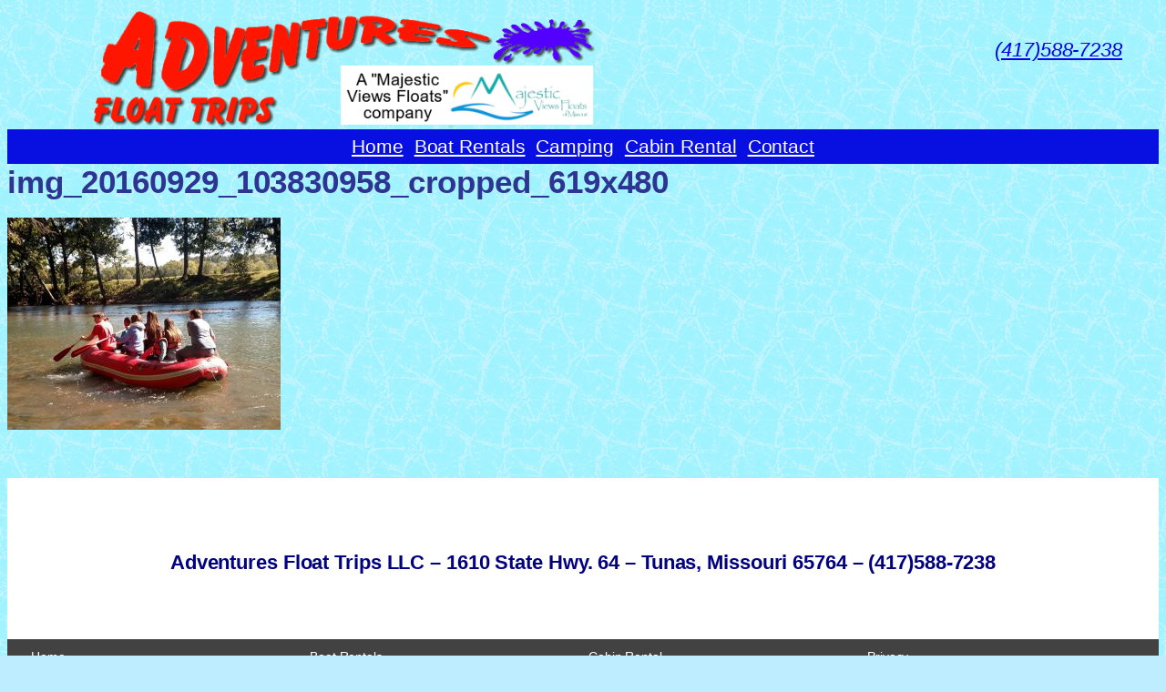

--- FILE ---
content_type: text/html; charset=UTF-8
request_url: https://mo-adventures.com/boat-rates/img_20160929_103830958_cropped_619x480/
body_size: 17188
content:
<!DOCTYPE html>
<html dir="ltr" lang="en-US" prefix="og: https://ogp.me/ns#">
<head>
	<meta charset="UTF-8" />
	<meta name="viewport" content="width=device-width, initial-scale=1" />

		<!-- All in One SEO 4.9.3 - aioseo.com -->
		<title>img_20160929_103830958_cropped_619x480 | Adventures Float Trips</title>
	<meta name="robots" content="max-image-preview:large" />
	<link rel="canonical" href="https://mo-adventures.com/boat-rates/img_20160929_103830958_cropped_619x480/" />
	<meta name="generator" content="All in One SEO (AIOSEO) 4.9.3" />
		<meta property="og:locale" content="en_US" />
		<meta property="og:site_name" content="Adventures Float Trips | A Unique Adventure For Everyone" />
		<meta property="og:type" content="article" />
		<meta property="og:title" content="img_20160929_103830958_cropped_619x480 | Adventures Float Trips" />
		<meta property="og:url" content="https://mo-adventures.com/boat-rates/img_20160929_103830958_cropped_619x480/" />
		<meta property="article:published_time" content="2016-10-24T15:19:08+00:00" />
		<meta property="article:modified_time" content="2016-10-24T15:19:08+00:00" />
		<meta name="twitter:card" content="summary" />
		<meta name="twitter:title" content="img_20160929_103830958_cropped_619x480 | Adventures Float Trips" />
		<script type="application/ld+json" class="aioseo-schema">
			{"@context":"https:\/\/schema.org","@graph":[{"@type":"BreadcrumbList","@id":"https:\/\/mo-adventures.com\/boat-rates\/img_20160929_103830958_cropped_619x480\/#breadcrumblist","itemListElement":[{"@type":"ListItem","@id":"https:\/\/mo-adventures.com#listItem","position":1,"name":"Home","item":"https:\/\/mo-adventures.com","nextItem":{"@type":"ListItem","@id":"https:\/\/mo-adventures.com\/boat-rates\/img_20160929_103830958_cropped_619x480\/#listItem","name":"img_20160929_103830958_cropped_619x480"}},{"@type":"ListItem","@id":"https:\/\/mo-adventures.com\/boat-rates\/img_20160929_103830958_cropped_619x480\/#listItem","position":2,"name":"img_20160929_103830958_cropped_619x480","previousItem":{"@type":"ListItem","@id":"https:\/\/mo-adventures.com#listItem","name":"Home"}}]},{"@type":"ItemPage","@id":"https:\/\/mo-adventures.com\/boat-rates\/img_20160929_103830958_cropped_619x480\/#itempage","url":"https:\/\/mo-adventures.com\/boat-rates\/img_20160929_103830958_cropped_619x480\/","name":"img_20160929_103830958_cropped_619x480 | Adventures Float Trips","inLanguage":"en-US","isPartOf":{"@id":"https:\/\/mo-adventures.com\/#website"},"breadcrumb":{"@id":"https:\/\/mo-adventures.com\/boat-rates\/img_20160929_103830958_cropped_619x480\/#breadcrumblist"},"author":{"@id":"https:\/\/mo-adventures.com\/author\/castle\/#author"},"creator":{"@id":"https:\/\/mo-adventures.com\/author\/castle\/#author"},"datePublished":"2016-10-24T09:19:08-06:00","dateModified":"2016-10-24T09:19:08-06:00"},{"@type":"Organization","@id":"https:\/\/mo-adventures.com\/#organization","name":"Adventures Float Trips","description":"A Unique Adventure For Everyone","url":"https:\/\/mo-adventures.com\/"},{"@type":"Person","@id":"https:\/\/mo-adventures.com\/author\/castle\/#author","url":"https:\/\/mo-adventures.com\/author\/castle\/","name":"castle","image":{"@type":"ImageObject","@id":"https:\/\/mo-adventures.com\/boat-rates\/img_20160929_103830958_cropped_619x480\/#authorImage","url":"https:\/\/secure.gravatar.com\/avatar\/59a41d3c9d728e4de693489ba613c58a46063bf1e29911012822bff2e6f26a79?s=96&d=mm&r=g","width":96,"height":96,"caption":"castle"}},{"@type":"WebSite","@id":"https:\/\/mo-adventures.com\/#website","url":"https:\/\/mo-adventures.com\/","name":"Adventures Float Trips","description":"A Unique Adventure For Everyone","inLanguage":"en-US","publisher":{"@id":"https:\/\/mo-adventures.com\/#organization"}}]}
		</script>
		<!-- All in One SEO -->


<link rel="alternate" type="application/rss+xml" title="Adventures Float Trips &raquo; Feed" href="https://mo-adventures.com/feed/" />
<link rel="alternate" type="application/rss+xml" title="Adventures Float Trips &raquo; Comments Feed" href="https://mo-adventures.com/comments/feed/" />
<link rel="alternate" title="oEmbed (JSON)" type="application/json+oembed" href="https://mo-adventures.com/wp-json/oembed/1.0/embed?url=https%3A%2F%2Fmo-adventures.com%2Fboat-rates%2Fimg_20160929_103830958_cropped_619x480%2F" />
<link rel="alternate" title="oEmbed (XML)" type="text/xml+oembed" href="https://mo-adventures.com/wp-json/oembed/1.0/embed?url=https%3A%2F%2Fmo-adventures.com%2Fboat-rates%2Fimg_20160929_103830958_cropped_619x480%2F&#038;format=xml" />
<style id='wp-img-auto-sizes-contain-inline-css'>img:is([sizes=auto i],[sizes^="auto," i]){contain-intrinsic-size:3000px 1500px}</style>

<link data-optimized="1" rel='stylesheet' id='wp-customer-reviews-3-frontend-css' href='https://mo-adventures.com/wp-content/litespeed/css/adb033d4a5f2cc9e0248cbf45d42468b.css?ver=b3d13' media='all' />
<style id='wp-block-site-logo-inline-css'>.wp-block-site-logo{box-sizing:border-box;line-height:0}.wp-block-site-logo a{display:inline-block;line-height:0}.wp-block-site-logo.is-default-size img{height:auto;width:120px}.wp-block-site-logo img{height:auto;max-width:100%}.wp-block-site-logo a,.wp-block-site-logo img{border-radius:inherit}.wp-block-site-logo.aligncenter{margin-left:auto;margin-right:auto;text-align:center}:root :where(.wp-block-site-logo.is-style-rounded){border-radius:9999px}</style>
<style id='wp-block-group-inline-css'>.wp-block-group{box-sizing:border-box}:where(.wp-block-group.wp-block-group-is-layout-constrained){position:relative}</style>
<style id='wp-block-paragraph-inline-css'>.is-small-text{font-size:.875em}.is-regular-text{font-size:1em}.is-large-text{font-size:2.25em}.is-larger-text{font-size:3em}.has-drop-cap:not(:focus):first-letter{float:left;font-size:8.4em;font-style:normal;font-weight:100;line-height:.68;margin:.05em .1em 0 0;text-transform:uppercase}body.rtl .has-drop-cap:not(:focus):first-letter{float:none;margin-left:.1em}p.has-drop-cap.has-background{overflow:hidden}:root :where(p.has-background){padding:1.25em 2.375em}:where(p.has-text-color:not(.has-link-color)) a{color:inherit}p.has-text-align-left[style*="writing-mode:vertical-lr"],p.has-text-align-right[style*="writing-mode:vertical-rl"]{rotate:180deg}</style>
<style id='wp-block-navigation-link-inline-css'>.wp-block-navigation .wp-block-navigation-item__label{overflow-wrap:break-word}.wp-block-navigation .wp-block-navigation-item__description{display:none}.link-ui-tools{outline:1px solid #f0f0f0;padding:8px}.link-ui-block-inserter{padding-top:8px}.link-ui-block-inserter__back{margin-left:8px;text-transform:uppercase}</style>
<style id='wp-block-navigation-inline-css'>.wp-block-navigation{position:relative}.wp-block-navigation ul{margin-bottom:0;margin-left:0;margin-top:0;padding-left:0}.wp-block-navigation ul,.wp-block-navigation ul li{list-style:none;padding:0}.wp-block-navigation .wp-block-navigation-item{align-items:center;background-color:inherit;display:flex;position:relative}.wp-block-navigation .wp-block-navigation-item .wp-block-navigation__submenu-container:empty{display:none}.wp-block-navigation .wp-block-navigation-item__content{display:block;z-index:1}.wp-block-navigation .wp-block-navigation-item__content.wp-block-navigation-item__content{color:inherit}.wp-block-navigation.has-text-decoration-underline .wp-block-navigation-item__content,.wp-block-navigation.has-text-decoration-underline .wp-block-navigation-item__content:active,.wp-block-navigation.has-text-decoration-underline .wp-block-navigation-item__content:focus{text-decoration:underline}.wp-block-navigation.has-text-decoration-line-through .wp-block-navigation-item__content,.wp-block-navigation.has-text-decoration-line-through .wp-block-navigation-item__content:active,.wp-block-navigation.has-text-decoration-line-through .wp-block-navigation-item__content:focus{text-decoration:line-through}.wp-block-navigation :where(a),.wp-block-navigation :where(a:active),.wp-block-navigation :where(a:focus){text-decoration:none}.wp-block-navigation .wp-block-navigation__submenu-icon{align-self:center;background-color:inherit;border:none;color:currentColor;display:inline-block;font-size:inherit;height:.6em;line-height:0;margin-left:.25em;padding:0;width:.6em}.wp-block-navigation .wp-block-navigation__submenu-icon svg{display:inline-block;stroke:currentColor;height:inherit;margin-top:.075em;width:inherit}.wp-block-navigation{--navigation-layout-justification-setting:flex-start;--navigation-layout-direction:row;--navigation-layout-wrap:wrap;--navigation-layout-justify:flex-start;--navigation-layout-align:center}.wp-block-navigation.is-vertical{--navigation-layout-direction:column;--navigation-layout-justify:initial;--navigation-layout-align:flex-start}.wp-block-navigation.no-wrap{--navigation-layout-wrap:nowrap}.wp-block-navigation.items-justified-center{--navigation-layout-justification-setting:center;--navigation-layout-justify:center}.wp-block-navigation.items-justified-center.is-vertical{--navigation-layout-align:center}.wp-block-navigation.items-justified-right{--navigation-layout-justification-setting:flex-end;--navigation-layout-justify:flex-end}.wp-block-navigation.items-justified-right.is-vertical{--navigation-layout-align:flex-end}.wp-block-navigation.items-justified-space-between{--navigation-layout-justification-setting:space-between;--navigation-layout-justify:space-between}.wp-block-navigation .has-child .wp-block-navigation__submenu-container{align-items:normal;background-color:inherit;color:inherit;display:flex;flex-direction:column;opacity:0;position:absolute;z-index:2}@media not (prefers-reduced-motion){.wp-block-navigation .has-child .wp-block-navigation__submenu-container{transition:opacity .1s linear}}.wp-block-navigation .has-child .wp-block-navigation__submenu-container{height:0;overflow:hidden;visibility:hidden;width:0}.wp-block-navigation .has-child .wp-block-navigation__submenu-container>.wp-block-navigation-item>.wp-block-navigation-item__content{display:flex;flex-grow:1;padding:.5em 1em}.wp-block-navigation .has-child .wp-block-navigation__submenu-container>.wp-block-navigation-item>.wp-block-navigation-item__content .wp-block-navigation__submenu-icon{margin-left:auto;margin-right:0}.wp-block-navigation .has-child .wp-block-navigation__submenu-container .wp-block-navigation-item__content{margin:0}.wp-block-navigation .has-child .wp-block-navigation__submenu-container{left:-1px;top:100%}@media (min-width:782px){.wp-block-navigation .has-child .wp-block-navigation__submenu-container .wp-block-navigation__submenu-container{left:100%;top:-1px}.wp-block-navigation .has-child .wp-block-navigation__submenu-container .wp-block-navigation__submenu-container:before{background:#0000;content:"";display:block;height:100%;position:absolute;right:100%;width:.5em}.wp-block-navigation .has-child .wp-block-navigation__submenu-container .wp-block-navigation__submenu-icon{margin-right:.25em}.wp-block-navigation .has-child .wp-block-navigation__submenu-container .wp-block-navigation__submenu-icon svg{transform:rotate(-90deg)}}.wp-block-navigation .has-child .wp-block-navigation-submenu__toggle[aria-expanded=true]~.wp-block-navigation__submenu-container,.wp-block-navigation .has-child:not(.open-on-click):hover>.wp-block-navigation__submenu-container,.wp-block-navigation .has-child:not(.open-on-click):not(.open-on-hover-click):focus-within>.wp-block-navigation__submenu-container{height:auto;min-width:200px;opacity:1;overflow:visible;visibility:visible;width:auto}.wp-block-navigation.has-background .has-child .wp-block-navigation__submenu-container{left:0;top:100%}@media (min-width:782px){.wp-block-navigation.has-background .has-child .wp-block-navigation__submenu-container .wp-block-navigation__submenu-container{left:100%;top:0}}.wp-block-navigation-submenu{display:flex;position:relative}.wp-block-navigation-submenu .wp-block-navigation__submenu-icon svg{stroke:currentColor}button.wp-block-navigation-item__content{background-color:initial;border:none;color:currentColor;font-family:inherit;font-size:inherit;font-style:inherit;font-weight:inherit;letter-spacing:inherit;line-height:inherit;text-align:left;text-transform:inherit}.wp-block-navigation-submenu__toggle{cursor:pointer}.wp-block-navigation-submenu__toggle[aria-expanded=true]+.wp-block-navigation__submenu-icon>svg,.wp-block-navigation-submenu__toggle[aria-expanded=true]>svg{transform:rotate(180deg)}.wp-block-navigation-item.open-on-click .wp-block-navigation-submenu__toggle{padding-left:0;padding-right:.85em}.wp-block-navigation-item.open-on-click .wp-block-navigation-submenu__toggle+.wp-block-navigation__submenu-icon{margin-left:-.6em;pointer-events:none}.wp-block-navigation-item.open-on-click button.wp-block-navigation-item__content:not(.wp-block-navigation-submenu__toggle){padding:0}.wp-block-navigation .wp-block-page-list,.wp-block-navigation__container,.wp-block-navigation__responsive-close,.wp-block-navigation__responsive-container,.wp-block-navigation__responsive-container-content,.wp-block-navigation__responsive-dialog{gap:inherit}:where(.wp-block-navigation.has-background .wp-block-navigation-item a:not(.wp-element-button)),:where(.wp-block-navigation.has-background .wp-block-navigation-submenu a:not(.wp-element-button)){padding:.5em 1em}:where(.wp-block-navigation .wp-block-navigation__submenu-container .wp-block-navigation-item a:not(.wp-element-button)),:where(.wp-block-navigation .wp-block-navigation__submenu-container .wp-block-navigation-submenu a:not(.wp-element-button)),:where(.wp-block-navigation .wp-block-navigation__submenu-container .wp-block-navigation-submenu button.wp-block-navigation-item__content),:where(.wp-block-navigation .wp-block-navigation__submenu-container .wp-block-pages-list__item button.wp-block-navigation-item__content){padding:.5em 1em}.wp-block-navigation.items-justified-right .wp-block-navigation__container .has-child .wp-block-navigation__submenu-container,.wp-block-navigation.items-justified-right .wp-block-page-list>.has-child .wp-block-navigation__submenu-container,.wp-block-navigation.items-justified-space-between .wp-block-page-list>.has-child:last-child .wp-block-navigation__submenu-container,.wp-block-navigation.items-justified-space-between>.wp-block-navigation__container>.has-child:last-child .wp-block-navigation__submenu-container{left:auto;right:0}.wp-block-navigation.items-justified-right .wp-block-navigation__container .has-child .wp-block-navigation__submenu-container .wp-block-navigation__submenu-container,.wp-block-navigation.items-justified-right .wp-block-page-list>.has-child .wp-block-navigation__submenu-container .wp-block-navigation__submenu-container,.wp-block-navigation.items-justified-space-between .wp-block-page-list>.has-child:last-child .wp-block-navigation__submenu-container .wp-block-navigation__submenu-container,.wp-block-navigation.items-justified-space-between>.wp-block-navigation__container>.has-child:last-child .wp-block-navigation__submenu-container .wp-block-navigation__submenu-container{left:-1px;right:-1px}@media (min-width:782px){.wp-block-navigation.items-justified-right .wp-block-navigation__container .has-child .wp-block-navigation__submenu-container .wp-block-navigation__submenu-container,.wp-block-navigation.items-justified-right .wp-block-page-list>.has-child .wp-block-navigation__submenu-container .wp-block-navigation__submenu-container,.wp-block-navigation.items-justified-space-between .wp-block-page-list>.has-child:last-child .wp-block-navigation__submenu-container .wp-block-navigation__submenu-container,.wp-block-navigation.items-justified-space-between>.wp-block-navigation__container>.has-child:last-child .wp-block-navigation__submenu-container .wp-block-navigation__submenu-container{left:auto;right:100%}}.wp-block-navigation:not(.has-background) .wp-block-navigation__submenu-container{background-color:#fff;border:1px solid #00000026}.wp-block-navigation.has-background .wp-block-navigation__submenu-container{background-color:inherit}.wp-block-navigation:not(.has-text-color) .wp-block-navigation__submenu-container{color:#000}.wp-block-navigation__container{align-items:var(--navigation-layout-align,initial);display:flex;flex-direction:var(--navigation-layout-direction,initial);flex-wrap:var(--navigation-layout-wrap,wrap);justify-content:var(--navigation-layout-justify,initial);list-style:none;margin:0;padding-left:0}.wp-block-navigation__container .is-responsive{display:none}.wp-block-navigation__container:only-child,.wp-block-page-list:only-child{flex-grow:1}@keyframes overlay-menu__fade-in-animation{0%{opacity:0;transform:translateY(.5em)}to{opacity:1;transform:translateY(0)}}.wp-block-navigation__responsive-container{bottom:0;display:none;left:0;position:fixed;right:0;top:0}.wp-block-navigation__responsive-container :where(.wp-block-navigation-item a){color:inherit}.wp-block-navigation__responsive-container .wp-block-navigation__responsive-container-content{align-items:var(--navigation-layout-align,initial);display:flex;flex-direction:var(--navigation-layout-direction,initial);flex-wrap:var(--navigation-layout-wrap,wrap);justify-content:var(--navigation-layout-justify,initial)}.wp-block-navigation__responsive-container:not(.is-menu-open.is-menu-open){background-color:inherit!important;color:inherit!important}.wp-block-navigation__responsive-container.is-menu-open{background-color:inherit;display:flex;flex-direction:column}@media not (prefers-reduced-motion){.wp-block-navigation__responsive-container.is-menu-open{animation:overlay-menu__fade-in-animation .1s ease-out;animation-fill-mode:forwards}}.wp-block-navigation__responsive-container.is-menu-open{overflow:auto;padding:clamp(1rem,var(--wp--style--root--padding-top),20rem) clamp(1rem,var(--wp--style--root--padding-right),20rem) clamp(1rem,var(--wp--style--root--padding-bottom),20rem) clamp(1rem,var(--wp--style--root--padding-left),20rem);z-index:100000}.wp-block-navigation__responsive-container.is-menu-open .wp-block-navigation__responsive-container-content{align-items:var(--navigation-layout-justification-setting,inherit);display:flex;flex-direction:column;flex-wrap:nowrap;overflow:visible;padding-top:calc(2rem + 24px)}.wp-block-navigation__responsive-container.is-menu-open .wp-block-navigation__responsive-container-content,.wp-block-navigation__responsive-container.is-menu-open .wp-block-navigation__responsive-container-content .wp-block-navigation__container,.wp-block-navigation__responsive-container.is-menu-open .wp-block-navigation__responsive-container-content .wp-block-page-list{justify-content:flex-start}.wp-block-navigation__responsive-container.is-menu-open .wp-block-navigation__responsive-container-content .wp-block-navigation__submenu-icon{display:none}.wp-block-navigation__responsive-container.is-menu-open .wp-block-navigation__responsive-container-content .has-child .wp-block-navigation__submenu-container{border:none;height:auto;min-width:200px;opacity:1;overflow:initial;padding-left:2rem;padding-right:2rem;position:static;visibility:visible;width:auto}.wp-block-navigation__responsive-container.is-menu-open .wp-block-navigation__responsive-container-content .wp-block-navigation__container,.wp-block-navigation__responsive-container.is-menu-open .wp-block-navigation__responsive-container-content .wp-block-navigation__submenu-container{gap:inherit}.wp-block-navigation__responsive-container.is-menu-open .wp-block-navigation__responsive-container-content .wp-block-navigation__submenu-container{padding-top:var(--wp--style--block-gap,2em)}.wp-block-navigation__responsive-container.is-menu-open .wp-block-navigation__responsive-container-content .wp-block-navigation-item__content{padding:0}.wp-block-navigation__responsive-container.is-menu-open .wp-block-navigation__responsive-container-content .wp-block-navigation-item,.wp-block-navigation__responsive-container.is-menu-open .wp-block-navigation__responsive-container-content .wp-block-navigation__container,.wp-block-navigation__responsive-container.is-menu-open .wp-block-navigation__responsive-container-content .wp-block-page-list{align-items:var(--navigation-layout-justification-setting,initial);display:flex;flex-direction:column}.wp-block-navigation__responsive-container.is-menu-open .wp-block-navigation-item,.wp-block-navigation__responsive-container.is-menu-open .wp-block-navigation-item .wp-block-navigation__submenu-container,.wp-block-navigation__responsive-container.is-menu-open .wp-block-navigation__container,.wp-block-navigation__responsive-container.is-menu-open .wp-block-page-list{background:#0000!important;color:inherit!important}.wp-block-navigation__responsive-container.is-menu-open .wp-block-navigation__submenu-container.wp-block-navigation__submenu-container.wp-block-navigation__submenu-container.wp-block-navigation__submenu-container{left:auto;right:auto}@media (min-width:600px){.wp-block-navigation__responsive-container:not(.hidden-by-default):not(.is-menu-open){background-color:inherit;display:block;position:relative;width:100%;z-index:auto}.wp-block-navigation__responsive-container:not(.hidden-by-default):not(.is-menu-open) .wp-block-navigation__responsive-container-close{display:none}.wp-block-navigation__responsive-container.is-menu-open .wp-block-navigation__submenu-container.wp-block-navigation__submenu-container.wp-block-navigation__submenu-container.wp-block-navigation__submenu-container{left:0}}.wp-block-navigation:not(.has-background) .wp-block-navigation__responsive-container.is-menu-open{background-color:#fff}.wp-block-navigation:not(.has-text-color) .wp-block-navigation__responsive-container.is-menu-open{color:#000}.wp-block-navigation__toggle_button_label{font-size:1rem;font-weight:700}.wp-block-navigation__responsive-container-close,.wp-block-navigation__responsive-container-open{background:#0000;border:none;color:currentColor;cursor:pointer;margin:0;padding:0;text-transform:inherit;vertical-align:middle}.wp-block-navigation__responsive-container-close svg,.wp-block-navigation__responsive-container-open svg{fill:currentColor;display:block;height:24px;pointer-events:none;width:24px}.wp-block-navigation__responsive-container-open{display:flex}.wp-block-navigation__responsive-container-open.wp-block-navigation__responsive-container-open.wp-block-navigation__responsive-container-open{font-family:inherit;font-size:inherit;font-weight:inherit}@media (min-width:600px){.wp-block-navigation__responsive-container-open:not(.always-shown){display:none}}.wp-block-navigation__responsive-container-close{position:absolute;right:0;top:0;z-index:2}.wp-block-navigation__responsive-container-close.wp-block-navigation__responsive-container-close.wp-block-navigation__responsive-container-close{font-family:inherit;font-size:inherit;font-weight:inherit}.wp-block-navigation__responsive-close{width:100%}.has-modal-open .wp-block-navigation__responsive-close{margin-left:auto;margin-right:auto;max-width:var(--wp--style--global--wide-size,100%)}.wp-block-navigation__responsive-close:focus{outline:none}.is-menu-open .wp-block-navigation__responsive-close,.is-menu-open .wp-block-navigation__responsive-container-content,.is-menu-open .wp-block-navigation__responsive-dialog{box-sizing:border-box}.wp-block-navigation__responsive-dialog{position:relative}.has-modal-open .admin-bar .is-menu-open .wp-block-navigation__responsive-dialog{margin-top:46px}@media (min-width:782px){.has-modal-open .admin-bar .is-menu-open .wp-block-navigation__responsive-dialog{margin-top:32px}}html.has-modal-open{overflow:hidden}</style>
<style id='wp-block-post-title-inline-css'>.wp-block-post-title{box-sizing:border-box;word-break:break-word}.wp-block-post-title :where(a){display:inline-block;font-family:inherit;font-size:inherit;font-style:inherit;font-weight:inherit;letter-spacing:inherit;line-height:inherit;text-decoration:inherit}</style>
<style id='wp-block-post-content-inline-css'>.wp-block-post-content{display:flow-root}</style>
<style id='wp-block-spacer-inline-css'>.wp-block-spacer{clear:both}</style>
<style id='wp-block-heading-inline-css'>h1:where(.wp-block-heading).has-background,h2:where(.wp-block-heading).has-background,h3:where(.wp-block-heading).has-background,h4:where(.wp-block-heading).has-background,h5:where(.wp-block-heading).has-background,h6:where(.wp-block-heading).has-background{padding:1.25em 2.375em}h1.has-text-align-left[style*=writing-mode]:where([style*=vertical-lr]),h1.has-text-align-right[style*=writing-mode]:where([style*=vertical-rl]),h2.has-text-align-left[style*=writing-mode]:where([style*=vertical-lr]),h2.has-text-align-right[style*=writing-mode]:where([style*=vertical-rl]),h3.has-text-align-left[style*=writing-mode]:where([style*=vertical-lr]),h3.has-text-align-right[style*=writing-mode]:where([style*=vertical-rl]),h4.has-text-align-left[style*=writing-mode]:where([style*=vertical-lr]),h4.has-text-align-right[style*=writing-mode]:where([style*=vertical-rl]),h5.has-text-align-left[style*=writing-mode]:where([style*=vertical-lr]),h5.has-text-align-right[style*=writing-mode]:where([style*=vertical-rl]),h6.has-text-align-left[style*=writing-mode]:where([style*=vertical-lr]),h6.has-text-align-right[style*=writing-mode]:where([style*=vertical-rl]){rotate:180deg}</style>
<style id='wp-block-columns-inline-css'>.wp-block-columns{box-sizing:border-box;display:flex;flex-wrap:wrap!important}@media (min-width:782px){.wp-block-columns{flex-wrap:nowrap!important}}.wp-block-columns{align-items:normal!important}.wp-block-columns.are-vertically-aligned-top{align-items:flex-start}.wp-block-columns.are-vertically-aligned-center{align-items:center}.wp-block-columns.are-vertically-aligned-bottom{align-items:flex-end}@media (max-width:781px){.wp-block-columns:not(.is-not-stacked-on-mobile)>.wp-block-column{flex-basis:100%!important}}@media (min-width:782px){.wp-block-columns:not(.is-not-stacked-on-mobile)>.wp-block-column{flex-basis:0%;flex-grow:1}.wp-block-columns:not(.is-not-stacked-on-mobile)>.wp-block-column[style*=flex-basis]{flex-grow:0}}.wp-block-columns.is-not-stacked-on-mobile{flex-wrap:nowrap!important}.wp-block-columns.is-not-stacked-on-mobile>.wp-block-column{flex-basis:0%;flex-grow:1}.wp-block-columns.is-not-stacked-on-mobile>.wp-block-column[style*=flex-basis]{flex-grow:0}:where(.wp-block-columns){margin-bottom:1.75em}:where(.wp-block-columns.has-background){padding:1.25em 2.375em}.wp-block-column{flex-grow:1;min-width:0;overflow-wrap:break-word;word-break:break-word}.wp-block-column.is-vertically-aligned-top{align-self:flex-start}.wp-block-column.is-vertically-aligned-center{align-self:center}.wp-block-column.is-vertically-aligned-bottom{align-self:flex-end}.wp-block-column.is-vertically-aligned-stretch{align-self:stretch}.wp-block-column.is-vertically-aligned-bottom,.wp-block-column.is-vertically-aligned-center,.wp-block-column.is-vertically-aligned-top{width:100%}</style>
<style id='wp-emoji-styles-inline-css'>img.wp-smiley,img.emoji{display:inline!important;border:none!important;box-shadow:none!important;height:1em!important;width:1em!important;margin:0 0.07em!important;vertical-align:-0.1em!important;background:none!important;padding:0!important}</style>
<style id='wp-block-library-inline-css'>:root{--wp-block-synced-color:#7a00df;--wp-block-synced-color--rgb:122,0,223;--wp-bound-block-color:var(--wp-block-synced-color);--wp-editor-canvas-background:#ddd;--wp-admin-theme-color:#007cba;--wp-admin-theme-color--rgb:0,124,186;--wp-admin-theme-color-darker-10:#006ba1;--wp-admin-theme-color-darker-10--rgb:0,107,160.5;--wp-admin-theme-color-darker-20:#005a87;--wp-admin-theme-color-darker-20--rgb:0,90,135;--wp-admin-border-width-focus:2px}@media (min-resolution:192dpi){:root{--wp-admin-border-width-focus:1.5px}}.wp-element-button{cursor:pointer}:root .has-very-light-gray-background-color{background-color:#eee}:root .has-very-dark-gray-background-color{background-color:#313131}:root .has-very-light-gray-color{color:#eee}:root .has-very-dark-gray-color{color:#313131}:root .has-vivid-green-cyan-to-vivid-cyan-blue-gradient-background{background:linear-gradient(135deg,#00d084,#0693e3)}:root .has-purple-crush-gradient-background{background:linear-gradient(135deg,#34e2e4,#4721fb 50%,#ab1dfe)}:root .has-hazy-dawn-gradient-background{background:linear-gradient(135deg,#faaca8,#dad0ec)}:root .has-subdued-olive-gradient-background{background:linear-gradient(135deg,#fafae1,#67a671)}:root .has-atomic-cream-gradient-background{background:linear-gradient(135deg,#fdd79a,#004a59)}:root .has-nightshade-gradient-background{background:linear-gradient(135deg,#330968,#31cdcf)}:root .has-midnight-gradient-background{background:linear-gradient(135deg,#020381,#2874fc)}:root{--wp--preset--font-size--normal:16px;--wp--preset--font-size--huge:42px}.has-regular-font-size{font-size:1em}.has-larger-font-size{font-size:2.625em}.has-normal-font-size{font-size:var(--wp--preset--font-size--normal)}.has-huge-font-size{font-size:var(--wp--preset--font-size--huge)}.has-text-align-center{text-align:center}.has-text-align-left{text-align:left}.has-text-align-right{text-align:right}.has-fit-text{white-space:nowrap!important}#end-resizable-editor-section{display:none}.aligncenter{clear:both}.items-justified-left{justify-content:flex-start}.items-justified-center{justify-content:center}.items-justified-right{justify-content:flex-end}.items-justified-space-between{justify-content:space-between}.screen-reader-text{border:0;clip-path:inset(50%);height:1px;margin:-1px;overflow:hidden;padding:0;position:absolute;width:1px;word-wrap:normal!important}.screen-reader-text:focus{background-color:#ddd;clip-path:none;color:#444;display:block;font-size:1em;height:auto;left:5px;line-height:normal;padding:15px 23px 14px;text-decoration:none;top:5px;width:auto;z-index:100000}html :where(.has-border-color){border-style:solid}html :where([style*=border-top-color]){border-top-style:solid}html :where([style*=border-right-color]){border-right-style:solid}html :where([style*=border-bottom-color]){border-bottom-style:solid}html :where([style*=border-left-color]){border-left-style:solid}html :where([style*=border-width]){border-style:solid}html :where([style*=border-top-width]){border-top-style:solid}html :where([style*=border-right-width]){border-right-style:solid}html :where([style*=border-bottom-width]){border-bottom-style:solid}html :where([style*=border-left-width]){border-left-style:solid}html :where(img[class*=wp-image-]){height:auto;max-width:100%}:where(figure){margin:0 0 1em}html :where(.is-position-sticky){--wp-admin--admin-bar--position-offset:var(--wp-admin--admin-bar--height,0px)}@media screen and (max-width:600px){html :where(.is-position-sticky){--wp-admin--admin-bar--position-offset:0px}}</style>
<style id='global-styles-inline-css'>:root{--wp--preset--aspect-ratio--square:1;--wp--preset--aspect-ratio--4-3:4/3;--wp--preset--aspect-ratio--3-4:3/4;--wp--preset--aspect-ratio--3-2:3/2;--wp--preset--aspect-ratio--2-3:2/3;--wp--preset--aspect-ratio--16-9:16/9;--wp--preset--aspect-ratio--9-16:9/16;--wp--preset--color--black:#000000;--wp--preset--color--cyan-bluish-gray:#abb8c3;--wp--preset--color--white:#ffffff;--wp--preset--color--pale-pink:#f78da7;--wp--preset--color--vivid-red:#cf2e2e;--wp--preset--color--luminous-vivid-orange:#ff6900;--wp--preset--color--luminous-vivid-amber:#fcb900;--wp--preset--color--light-green-cyan:#7bdcb5;--wp--preset--color--vivid-green-cyan:#00d084;--wp--preset--color--pale-cyan-blue:#8ed1fc;--wp--preset--color--vivid-cyan-blue:#0693e3;--wp--preset--color--vivid-purple:#9b51e0;--wp--preset--color--base:#FFFFFF;--wp--preset--color--contrast:#111111;--wp--preset--color--accent-1:#FFEE58;--wp--preset--color--accent-2:#F6CFF4;--wp--preset--color--accent-3:#503AA8;--wp--preset--color--accent-4:#686868;--wp--preset--color--accent-5:#FBFAF3;--wp--preset--color--accent-6:color-mix(in srgb, currentColor 20%, transparent);--wp--preset--gradient--vivid-cyan-blue-to-vivid-purple:linear-gradient(135deg,rgb(6,147,227) 0%,rgb(155,81,224) 100%);--wp--preset--gradient--light-green-cyan-to-vivid-green-cyan:linear-gradient(135deg,rgb(122,220,180) 0%,rgb(0,208,130) 100%);--wp--preset--gradient--luminous-vivid-amber-to-luminous-vivid-orange:linear-gradient(135deg,rgb(252,185,0) 0%,rgb(255,105,0) 100%);--wp--preset--gradient--luminous-vivid-orange-to-vivid-red:linear-gradient(135deg,rgb(255,105,0) 0%,rgb(207,46,46) 100%);--wp--preset--gradient--very-light-gray-to-cyan-bluish-gray:linear-gradient(135deg,rgb(238,238,238) 0%,rgb(169,184,195) 100%);--wp--preset--gradient--cool-to-warm-spectrum:linear-gradient(135deg,rgb(74,234,220) 0%,rgb(151,120,209) 20%,rgb(207,42,186) 40%,rgb(238,44,130) 60%,rgb(251,105,98) 80%,rgb(254,248,76) 100%);--wp--preset--gradient--blush-light-purple:linear-gradient(135deg,rgb(255,206,236) 0%,rgb(152,150,240) 100%);--wp--preset--gradient--blush-bordeaux:linear-gradient(135deg,rgb(254,205,165) 0%,rgb(254,45,45) 50%,rgb(107,0,62) 100%);--wp--preset--gradient--luminous-dusk:linear-gradient(135deg,rgb(255,203,112) 0%,rgb(199,81,192) 50%,rgb(65,88,208) 100%);--wp--preset--gradient--pale-ocean:linear-gradient(135deg,rgb(255,245,203) 0%,rgb(182,227,212) 50%,rgb(51,167,181) 100%);--wp--preset--gradient--electric-grass:linear-gradient(135deg,rgb(202,248,128) 0%,rgb(113,206,126) 100%);--wp--preset--gradient--midnight:linear-gradient(135deg,rgb(2,3,129) 0%,rgb(40,116,252) 100%);--wp--preset--font-size--small:0.875rem;--wp--preset--font-size--medium:clamp(1rem, 1rem + ((1vw - 0.2rem) * 0.125), 1.125rem);--wp--preset--font-size--large:clamp(1.125rem, 1.125rem + ((1vw - 0.2rem) * 0.25), 1.375rem);--wp--preset--font-size--x-large:clamp(1.75rem, 1.75rem + ((1vw - 0.2rem) * 0.25), 2rem);--wp--preset--font-size--xx-large:clamp(2.15rem, 2.15rem + ((1vw - 0.2rem) * 0.85), 3rem);--wp--preset--font-family--manrope:Manrope, sans-serif;--wp--preset--font-family--fira-code:"Fira Code", monospace;--wp--preset--font-family--tinos:Tinos, serif;--wp--preset--font-family--arial:Arial;--wp--preset--font-family--arial-black:"Arial Black";--wp--preset--spacing--20:10px;--wp--preset--spacing--30:20px;--wp--preset--spacing--40:30px;--wp--preset--spacing--50:clamp(30px, 5vw, 50px);--wp--preset--spacing--60:clamp(30px, 7vw, 70px);--wp--preset--spacing--70:clamp(50px, 7vw, 90px);--wp--preset--spacing--80:clamp(70px, 10vw, 140px);--wp--preset--shadow--natural:6px 6px 9px rgba(0, 0, 0, 0.2);--wp--preset--shadow--deep:12px 12px 50px rgba(0, 0, 0, 0.4);--wp--preset--shadow--sharp:6px 6px 0px rgba(0, 0, 0, 0.2);--wp--preset--shadow--outlined:6px 6px 0px -3px rgb(255, 255, 255), 6px 6px rgb(0, 0, 0);--wp--preset--shadow--crisp:6px 6px 0px rgb(0, 0, 0)}:root{--wp--style--global--content-size:1250px;--wp--style--global--wide-size:1920px}:where(body){margin:0}.wp-site-blocks{padding-top:var(--wp--style--root--padding-top);padding-bottom:var(--wp--style--root--padding-bottom)}.has-global-padding{padding-right:var(--wp--style--root--padding-right);padding-left:var(--wp--style--root--padding-left)}.has-global-padding>.alignfull{margin-right:calc(var(--wp--style--root--padding-right) * -1);margin-left:calc(var(--wp--style--root--padding-left) * -1)}.has-global-padding :where(:not(.alignfull.is-layout-flow)>.has-global-padding:not(.wp-block-block,.alignfull)){padding-right:0;padding-left:0}.has-global-padding :where(:not(.alignfull.is-layout-flow)>.has-global-padding:not(.wp-block-block,.alignfull))>.alignfull{margin-left:0;margin-right:0}.wp-site-blocks>.alignleft{float:left;margin-right:2em}.wp-site-blocks>.alignright{float:right;margin-left:2em}.wp-site-blocks>.aligncenter{justify-content:center;margin-left:auto;margin-right:auto}:where(.wp-site-blocks)>*{margin-block-start:0;margin-block-end:0}:where(.wp-site-blocks)>:first-child{margin-block-start:0}:where(.wp-site-blocks)>:last-child{margin-block-end:0}:root{--wp--style--block-gap:0px}:root :where(.is-layout-flow)>:first-child{margin-block-start:0}:root :where(.is-layout-flow)>:last-child{margin-block-end:0}:root :where(.is-layout-flow)>*{margin-block-start:0;margin-block-end:0}:root :where(.is-layout-constrained)>:first-child{margin-block-start:0}:root :where(.is-layout-constrained)>:last-child{margin-block-end:0}:root :where(.is-layout-constrained)>*{margin-block-start:0;margin-block-end:0}:root :where(.is-layout-flex){gap:0}:root :where(.is-layout-grid){gap:0}.is-layout-flow>.alignleft{float:left;margin-inline-start:0;margin-inline-end:2em}.is-layout-flow>.alignright{float:right;margin-inline-start:2em;margin-inline-end:0}.is-layout-flow>.aligncenter{margin-left:auto!important;margin-right:auto!important}.is-layout-constrained>.alignleft{float:left;margin-inline-start:0;margin-inline-end:2em}.is-layout-constrained>.alignright{float:right;margin-inline-start:2em;margin-inline-end:0}.is-layout-constrained>.aligncenter{margin-left:auto!important;margin-right:auto!important}.is-layout-constrained>:where(:not(.alignleft):not(.alignright):not(.alignfull)){max-width:var(--wp--style--global--content-size);margin-left:auto!important;margin-right:auto!important}.is-layout-constrained>.alignwide{max-width:var(--wp--style--global--wide-size)}body .is-layout-flex{display:flex}.is-layout-flex{flex-wrap:wrap;align-items:center}.is-layout-flex>:is(*,div){margin:0}body .is-layout-grid{display:grid}.is-layout-grid>:is(*,div){margin:0}html{min-height:calc(100% - var(--wp-admin--admin-bar--height, 0px))}body{background-color:#bdedff;background-image:url(http://mo-adventures.com/wp-content/uploads/2019/06/page_shortpix.png);background-position:50% 0;background-size:auto;color:var(--wp--preset--color--contrast);font-family:var(--wp--preset--font-family--arial);font-size:clamp(15.747px, 0.984rem + ((1vw - 3.2px) * 0.516), 24px);font-style:normal;font-weight:400;letter-spacing:-.1px;line-height:1.4;--wp--style--root--padding-top:0px;--wp--style--root--padding-right:0%;--wp--style--root--padding-bottom:0px;--wp--style--root--padding-left:0%}a:where(:not(.wp-element-button)){color:#000899;font-family:var(--wp--preset--font-family--arial);text-decoration:underline}:root :where(a:where(:not(.wp-element-button)):hover){text-decoration:none}h1,h2,h3,h4,h5,h6{font-style:normal;font-weight:400;letter-spacing:-.1px;line-height:1.125}h1{color:#2e3492;font-family:var(--wp--preset--font-family--arial);font-size:clamp(1.551rem, 1.551rem + ((1vw - 0.2rem) * 1.049), 2.6rem);font-style:normal;font-weight:700}h2{color:navy;font-family:var(--wp--preset--font-family--arial);font-size:var(--wp--preset--font-size--x-large);font-style:normal;font-weight:700}h3{color:navy;font-family:var(--wp--preset--font-family--arial);font-size:clamp(16.293px, 1.018rem + ((1vw - 3.2px) * 0.544), 25px);font-style:normal;font-weight:700}h4{font-size:clamp(1.039rem, 1.039rem + ((1vw - 0.2rem) * 0.561), 1.6rem);font-style:normal;font-weight:600}h5{font-size:clamp(0.984rem, 0.984rem + ((1vw - 0.2rem) * 0.516), 1.5rem);letter-spacing:.5px}h6{font-size:clamp(0.875rem, 0.875rem + ((1vw - 0.2rem) * 0.025), 0.9rem);font-style:normal;font-weight:700;letter-spacing:1px;text-transform:capitalize}:root :where(.wp-element-button,.wp-block-button__link){background-color:var(--wp--preset--color--contrast);border-width:0;color:var(--wp--preset--color--base);font-family:var(--wp--preset--font-family--arial);font-size:var(--wp--preset--font-size--medium);font-style:inherit;font-weight:inherit;letter-spacing:inherit;line-height:inherit;padding-top:1rem;padding-right:2.25rem;padding-bottom:1rem;padding-left:2.25rem;text-decoration:none;text-transform:inherit}:root :where(.wp-element-button:hover,.wp-block-button__link:hover){background-color:color-mix(in srgb,var(--wp--preset--color--contrast) 85%,transparent);border-color:#fff0;color:var(--wp--preset--color--base)}:root :where(.wp-element-button:focus,.wp-block-button__link:focus){outline-color:var(--wp--preset--color--accent-4);outline-offset:2px}:root :where(.wp-element-caption,.wp-block-audio figcaption,.wp-block-embed figcaption,.wp-block-gallery figcaption,.wp-block-image figcaption,.wp-block-table figcaption,.wp-block-video figcaption){font-family:var(--wp--preset--font-family--arial);font-size:var(--wp--preset--font-size--small);line-height:1.4}.has-black-color{color:var(--wp--preset--color--black)!important}.has-cyan-bluish-gray-color{color:var(--wp--preset--color--cyan-bluish-gray)!important}.has-white-color{color:var(--wp--preset--color--white)!important}.has-pale-pink-color{color:var(--wp--preset--color--pale-pink)!important}.has-vivid-red-color{color:var(--wp--preset--color--vivid-red)!important}.has-luminous-vivid-orange-color{color:var(--wp--preset--color--luminous-vivid-orange)!important}.has-luminous-vivid-amber-color{color:var(--wp--preset--color--luminous-vivid-amber)!important}.has-light-green-cyan-color{color:var(--wp--preset--color--light-green-cyan)!important}.has-vivid-green-cyan-color{color:var(--wp--preset--color--vivid-green-cyan)!important}.has-pale-cyan-blue-color{color:var(--wp--preset--color--pale-cyan-blue)!important}.has-vivid-cyan-blue-color{color:var(--wp--preset--color--vivid-cyan-blue)!important}.has-vivid-purple-color{color:var(--wp--preset--color--vivid-purple)!important}.has-base-color{color:var(--wp--preset--color--base)!important}.has-contrast-color{color:var(--wp--preset--color--contrast)!important}.has-accent-1-color{color:var(--wp--preset--color--accent-1)!important}.has-accent-2-color{color:var(--wp--preset--color--accent-2)!important}.has-accent-3-color{color:var(--wp--preset--color--accent-3)!important}.has-accent-4-color{color:var(--wp--preset--color--accent-4)!important}.has-accent-5-color{color:var(--wp--preset--color--accent-5)!important}.has-accent-6-color{color:var(--wp--preset--color--accent-6)!important}.has-black-background-color{background-color:var(--wp--preset--color--black)!important}.has-cyan-bluish-gray-background-color{background-color:var(--wp--preset--color--cyan-bluish-gray)!important}.has-white-background-color{background-color:var(--wp--preset--color--white)!important}.has-pale-pink-background-color{background-color:var(--wp--preset--color--pale-pink)!important}.has-vivid-red-background-color{background-color:var(--wp--preset--color--vivid-red)!important}.has-luminous-vivid-orange-background-color{background-color:var(--wp--preset--color--luminous-vivid-orange)!important}.has-luminous-vivid-amber-background-color{background-color:var(--wp--preset--color--luminous-vivid-amber)!important}.has-light-green-cyan-background-color{background-color:var(--wp--preset--color--light-green-cyan)!important}.has-vivid-green-cyan-background-color{background-color:var(--wp--preset--color--vivid-green-cyan)!important}.has-pale-cyan-blue-background-color{background-color:var(--wp--preset--color--pale-cyan-blue)!important}.has-vivid-cyan-blue-background-color{background-color:var(--wp--preset--color--vivid-cyan-blue)!important}.has-vivid-purple-background-color{background-color:var(--wp--preset--color--vivid-purple)!important}.has-base-background-color{background-color:var(--wp--preset--color--base)!important}.has-contrast-background-color{background-color:var(--wp--preset--color--contrast)!important}.has-accent-1-background-color{background-color:var(--wp--preset--color--accent-1)!important}.has-accent-2-background-color{background-color:var(--wp--preset--color--accent-2)!important}.has-accent-3-background-color{background-color:var(--wp--preset--color--accent-3)!important}.has-accent-4-background-color{background-color:var(--wp--preset--color--accent-4)!important}.has-accent-5-background-color{background-color:var(--wp--preset--color--accent-5)!important}.has-accent-6-background-color{background-color:var(--wp--preset--color--accent-6)!important}.has-black-border-color{border-color:var(--wp--preset--color--black)!important}.has-cyan-bluish-gray-border-color{border-color:var(--wp--preset--color--cyan-bluish-gray)!important}.has-white-border-color{border-color:var(--wp--preset--color--white)!important}.has-pale-pink-border-color{border-color:var(--wp--preset--color--pale-pink)!important}.has-vivid-red-border-color{border-color:var(--wp--preset--color--vivid-red)!important}.has-luminous-vivid-orange-border-color{border-color:var(--wp--preset--color--luminous-vivid-orange)!important}.has-luminous-vivid-amber-border-color{border-color:var(--wp--preset--color--luminous-vivid-amber)!important}.has-light-green-cyan-border-color{border-color:var(--wp--preset--color--light-green-cyan)!important}.has-vivid-green-cyan-border-color{border-color:var(--wp--preset--color--vivid-green-cyan)!important}.has-pale-cyan-blue-border-color{border-color:var(--wp--preset--color--pale-cyan-blue)!important}.has-vivid-cyan-blue-border-color{border-color:var(--wp--preset--color--vivid-cyan-blue)!important}.has-vivid-purple-border-color{border-color:var(--wp--preset--color--vivid-purple)!important}.has-base-border-color{border-color:var(--wp--preset--color--base)!important}.has-contrast-border-color{border-color:var(--wp--preset--color--contrast)!important}.has-accent-1-border-color{border-color:var(--wp--preset--color--accent-1)!important}.has-accent-2-border-color{border-color:var(--wp--preset--color--accent-2)!important}.has-accent-3-border-color{border-color:var(--wp--preset--color--accent-3)!important}.has-accent-4-border-color{border-color:var(--wp--preset--color--accent-4)!important}.has-accent-5-border-color{border-color:var(--wp--preset--color--accent-5)!important}.has-accent-6-border-color{border-color:var(--wp--preset--color--accent-6)!important}.has-vivid-cyan-blue-to-vivid-purple-gradient-background{background:var(--wp--preset--gradient--vivid-cyan-blue-to-vivid-purple)!important}.has-light-green-cyan-to-vivid-green-cyan-gradient-background{background:var(--wp--preset--gradient--light-green-cyan-to-vivid-green-cyan)!important}.has-luminous-vivid-amber-to-luminous-vivid-orange-gradient-background{background:var(--wp--preset--gradient--luminous-vivid-amber-to-luminous-vivid-orange)!important}.has-luminous-vivid-orange-to-vivid-red-gradient-background{background:var(--wp--preset--gradient--luminous-vivid-orange-to-vivid-red)!important}.has-very-light-gray-to-cyan-bluish-gray-gradient-background{background:var(--wp--preset--gradient--very-light-gray-to-cyan-bluish-gray)!important}.has-cool-to-warm-spectrum-gradient-background{background:var(--wp--preset--gradient--cool-to-warm-spectrum)!important}.has-blush-light-purple-gradient-background{background:var(--wp--preset--gradient--blush-light-purple)!important}.has-blush-bordeaux-gradient-background{background:var(--wp--preset--gradient--blush-bordeaux)!important}.has-luminous-dusk-gradient-background{background:var(--wp--preset--gradient--luminous-dusk)!important}.has-pale-ocean-gradient-background{background:var(--wp--preset--gradient--pale-ocean)!important}.has-electric-grass-gradient-background{background:var(--wp--preset--gradient--electric-grass)!important}.has-midnight-gradient-background{background:var(--wp--preset--gradient--midnight)!important}.has-small-font-size{font-size:var(--wp--preset--font-size--small)!important}.has-medium-font-size{font-size:var(--wp--preset--font-size--medium)!important}.has-large-font-size{font-size:var(--wp--preset--font-size--large)!important}.has-x-large-font-size{font-size:var(--wp--preset--font-size--x-large)!important}.has-xx-large-font-size{font-size:var(--wp--preset--font-size--xx-large)!important}.has-manrope-font-family{font-family:var(--wp--preset--font-family--manrope)!important}.has-fira-code-font-family{font-family:var(--wp--preset--font-family--fira-code)!important}.has-tinos-font-family{font-family:var(--wp--preset--font-family--tinos)!important}.has-arial-font-family{font-family:var(--wp--preset--font-family--arial)!important}.has-arial-black-font-family{font-family:var(--wp--preset--font-family--arial-black)!important}:where(.wp-site-blocks *:focus){outline-width:0px!important;outline-style:solid}@font-face{font-family:Arial,Helvetica,sans-serif!important;font-display:swap}.wp-block-template-part{max-width:1920px;margin:0 auto}@media only screen and (min-width:620px) and (max-width:1100px){.wp-block-site-logo{max-width:350px}}@media only screen and (min-width:1101px){.wp-block-site-logo{max-width:600px;padding:0 0 0 40px}}.phone-header2{margin:-20px 0 -10px 0px!important;font-size:26px!important;text-align:center!important}@media only screen and (min-width:600px){.phone-header2{margin:-30px 40px 0 0px!important;font-size:22px!important;text-align:right!important}}.wp-block-navigation .wp-block-navigation-item__label{padding:9px 6px!important}.wp-block-navigation-item__content{padding:0px!important}.wp-block-navigation .wp-block-navigation-item :hover{color:#8ed1fc;text-decoration:none}.wp-block-navigation__submenu-container{width:280px!important}.wp-block-navigation-item .wp-block-navigation-link{border:.5px solid #171313;margin:0px!important}@media only screen and (max-width:650px){.wp-block-navigation{justify-content:right!important;padding-right:20px}}.wp-block-navigation__responsive-container-close svg,.wp-block-navigation__responsive-container-open svg{fill:currentColor;display:block;height:32px;width:32px}@media only screen and (max-width:700px){.wp-block-navigation-item__content{font-size:24px!important}}.wp-block-navigation.items-justified-center{--navigation-layout-justification-setting:left;--navigation-layout-justify:center}.wp-block-navigation .has-child .wp-block-navigation__submenu-container .wp-block-navigation-item__content{margin:0 0 0 0px!important;background:#0909cc}.wp-block-navigation .wp-block-navigation-item__label{padding:5px 6px!important}.wp-block-image.banner1{padding:0}.banner1{height:150px!important}@media only screen and (min-width:600px) and (max-width:900px){.banner1{min-height:400px!important;display:none!important}}.wp-block-image.banner2{padding:0}@media (max-width:600px){.banner2{display:none!important}}@media only screen and (min-width:901px){.banner1{min-height:600px!important;display:none!important}.banner1text2{line-height:1.3em!important}}.clear{clear:both}.nomobile{display:none!important}@media (min-width:768px){.nomobile{display:block!important}}.nodesktop{display:block!important}@media (min-width:667px){.nodesktop{display:none!important}}.hide:not(.editor-styles-wrapper .hide){display:none!important}figcaption{text-align:center;font-size:.5em!important;font-style:italic}@media only screen and (min-width:558px){figcaption{font-size:.8em!important}}@media only screen and (min-width:666px){.wp-block-columns.reversecolumn{flex-direction:row-reverse!important;flex-wrap:nowrap}}@media only screen and (min-width:600px){.noflexmedium{flex-wrap:nowrap!important}}.noflex{flex-wrap:nowrap!important;gap:0px!important}.textshadow{text-shadow:2px 2px 2px #000}.page-id-12 .wp-block-post-title{display:none!important}.page-id-28 .wp-block-post-title{display:none!important}input.inputbox,.registration input,.login input,.contact input,.contact textarea,select,textarea,input[type="text"],input[type="password"],input[type="datetime"],input[type="datetime-local"],input[type="date"],input[type="month"],input[type="time"],input[type="week"],input[type="number"],input[type="email"],input[type="url"],input[type="search"],input[type="tel"],input[type="color"],.uneditable-input,input[type="checkbox"]{height:auto;background:#e8e8e8;border:#bebebe 1px solid}.wpcf7 textarea{height:200px!important}.wpcf7 input[type="text"],.wpcf7 input[type="email"],.wpcf7 textarea,.wpcf7 input[type="tel"]{width:90%;height:20px;font-size:18px;padding:5px;margin:0 0 10px 0;font-family:arial,sans-serif}.wpcf7-response-output{width:70%}.wpcf7-submit{font-size:16px;width:80px;padding:4px;background:#00007f;color:#fff;font-weight:700}.responsiveMap-container{position:relative;padding-bottom:48%;padding-top:35px;height:0;overflow:hidden;max-width:800px;max-height:800px;margin:auto}.responsiveMap-container iframe{position:absolute;top:0;left:0;height:100%;max-height:auto;width:100%}@media (max-width:500px){.wpcr3_respond_2 table,.wpcr3_respond_2 td{border:0!important;border-style:none!important;display:flex}}div.wpcr3_review div.wpcr3_review_datePublished{display:none!important}div.wpcr3_review blockquote.wpcr3_content p{font-size:1.5em}div.wpcr3_review blockquote.wpcr3_content p{display:inherit!important}.wpcr3_respond_1,.wpcr3_respond_2{margin:0!important;clear:both!important;background:#1187e9;padding:14px!important;color:#000}.wpcr3_respond_1 blockquote,.wpcr3_respond_2 blockquote{color:#fff;font-style:italic}.wpcr3_in_content{color:#fff}.attributions a{color:#000089!important}.footeraddress a{color:#000089!important}.footer-castlewood-link a{color:#f8e5bf!important}@media only screen and (max-width:600px){.footercolumns{column-gap:0px!important;gap:0px!important}}@media only screen and (max-width:650px){.footer .wp-block-navigation{justify-content:left!important}}.footercolumns .wp-block-navigation-item__label{font-size:14px!important}.footercolumns .wp-block-navigation .wp-block-navigation-item :hover{color:#bebebe!important}@media only screen and (max-width:650px){.blogfeaturedimage{margin:0 auto 0 auto!important;float:none!important}}.wp-block-query-pagination-numbers,.wp-block-query-pagination-next{margin:0 10% 40px 10%!important;font-size:24px}.wp-block-post-title{display:flex!important;margin:0 0 0 0}.wp-block-post{margin:100px 20px 100px 20px}.wp-block-post-excerpt__excerpt{padding-bottom:0}.wp-block-post-excerpt__more-text{float:right}.wp-block-embed-youtube{max-width:800px}.wp-block-media-text>.wp-block-media-text__content{padding:0 10px 0 10px}.wp-block-gallery{--wp--style--unstable-gallery-gap:10px !important;gap:10px!important}.wp-block-gallery.has-nested-images figure.wp-block-image:has(figcaption):before{-webkit-backdrop-filter:none;backdrop-filter:none}.wp-block-gallery.has-nested-images figcaption{background:#0000004f!important}.wp-block-gallery figure.wp-block-image:not(#individual-image){padding:0 0}.wp-block-image:not (.wp-block-gallery){padding:10px}@media only screen and (max-width:600px){.wp-block-image.alignleft,.wp-block-image.alignright{margin:10px auto 10px auto!important;float:none}}#blinking{width:100%;background:#cf2d2d;color:#fff;font-size:24px;font-weight:600;line-height:1.2em;text-align:center;padding:10px 0 10px 0;margin:10px auto 10px auto;animation:mymove 2s infinite}@keyframes mymove{50%{background-color:#fff;color:#cf2d2d}}:root :where(.wp-block-site-logo){padding-top:10px;padding-bottom:10px}:root :where(.wp-block-columns){margin-top:0;margin-bottom:0;padding-top:0;padding-right:var(--wp--preset--spacing--20);padding-bottom:0;padding-left:var(--wp--preset--spacing--20)}:root :where(.wp-block-columns-is-layout-flow)>:first-child{margin-block-start:0}:root :where(.wp-block-columns-is-layout-flow)>:last-child{margin-block-end:0}:root :where(.wp-block-columns-is-layout-flow)>*{margin-block-start:var(--wp--preset--spacing--50);margin-block-end:0}:root :where(.wp-block-columns-is-layout-constrained)>:first-child{margin-block-start:0}:root :where(.wp-block-columns-is-layout-constrained)>:last-child{margin-block-end:0}:root :where(.wp-block-columns-is-layout-constrained)>*{margin-block-start:var(--wp--preset--spacing--50);margin-block-end:0}:root :where(.wp-block-columns-is-layout-flex){gap:var(--wp--preset--spacing--50)}:root :where(.wp-block-columns-is-layout-grid){gap:var(--wp--preset--spacing--50)}:root :where(.wp-block-post-title){margin-left:0;padding-top:var(--wp--preset--spacing--40);padding-right:8px;padding-bottom:8px;padding-left:var(--wp--preset--spacing--20)}:root :where(.wp-block-post-title a:where(:not(.wp-element-button))){text-decoration:none}:root :where(.wp-block-post-title a:where(:not(.wp-element-button)):hover){text-decoration:underline}:root :where(.wp-block-navigation){font-family:var(--wp--preset--font-family--arial);font-size:var(--wp--preset--font-size--medium)}:root :where(.wp-block-navigation a:where(:not(.wp-element-button))){text-decoration:none}:root :where(.wp-block-navigation a:where(:not(.wp-element-button)):hover){text-decoration:underline}:root :where(.wp-block-column){border-top-left-radius:20px;border-top-right-radius:20px;border-bottom-left-radius:20px;border-bottom-right-radius:20px}:root :where(.wp-block-group){font-family:var(--wp--preset--font-family--arial)}:root :where(.wp-block-heading){margin-right:0;margin-left:0;padding-top:0;padding-right:10px;padding-bottom:0;padding-left:10px}:root :where(p){border-radius:0;font-size:clamp(15.747px, 0.984rem + ((1vw - 3.2px) * 0.516), 24px);margin-top:0;margin-right:0;margin-bottom:0;margin-left:0;padding-top:10px;padding-right:var(--wp--preset--spacing--20);padding-bottom:10px;padding-left:var(--wp--preset--spacing--20)}:root :where(.wp-block-post-content){padding-right:0;padding-left:0}</style>
<style id='core-block-supports-inline-css'>.wp-elements-e4cbb628877f6ebbe2b73163897807ec a:where(:not(.wp-element-button)){color:var(--wp--preset--color--base)}.wp-container-core-group-is-layout-428c6144{gap:0;justify-content:flex-start}.wp-elements-fbaf94509f39b1a84fc0082115393eec a:where(:not(.wp-element-button)){color:var(--wp--preset--color--base)}.wp-elements-a5781af185edda3810b038d82acc018a a:where(:not(.wp-element-button)){color:#00129a}.wp-container-content-9cfa9a5a{flex-grow:1}.wp-container-core-group-is-layout-4661d8fb{gap:0;justify-content:flex-end}.wp-container-core-group-is-layout-c5a8ade3{gap:0;justify-content:center}.wp-elements-202b6455bb818210c8515c5554666a37 a:where(:not(.wp-element-button)){color:var(--wp--preset--color--base)}.wp-container-core-navigation-is-layout-8fe59304{gap:var(--wp--preset--spacing--30);justify-content:center}.wp-container-core-group-is-layout-b02886af{justify-content:center}.wp-container-core-group-is-layout-ed8ab515{flex-wrap:nowrap;justify-content:center}.wp-container-core-group-is-layout-23441af8{flex-wrap:nowrap;justify-content:center}.wp-elements-ddc3a73ad2bc141908d8d37533453e42 a:where(:not(.wp-element-button)){color:var(--wp--preset--color--base)}.wp-container-core-navigation-is-layout-4061e78f{gap:0em;flex-direction:column;align-items:flex-start}.wp-container-core-columns-is-layout-8b9e33ec{flex-wrap:nowrap;gap:2em 20px}.wp-container-core-group-is-layout-2c471116{gap:var(--wp--preset--spacing--20);justify-content:center}.wp-container-core-group-is-layout-3142d34e>*{margin-block-start:0;margin-block-end:0}.wp-container-core-group-is-layout-3142d34e>*+*{margin-block-start:0;margin-block-end:0}.wp-container-core-group-is-layout-605de7ad>*{margin-block-start:0;margin-block-end:0}.wp-container-core-group-is-layout-605de7ad>*+*{margin-block-start:0;margin-block-end:0}</style>
<style id='wp-block-template-skip-link-inline-css'>.skip-link.screen-reader-text{border:0;clip-path:inset(50%);height:1px;margin:-1px;overflow:hidden;padding:0;position:absolute!important;width:1px;word-wrap:normal!important}.skip-link.screen-reader-text:focus{background-color:#eee;clip-path:none;color:#444;display:block;font-size:1em;height:auto;left:5px;line-height:normal;padding:15px 23px 14px;text-decoration:none;top:5px;width:auto;z-index:100000}</style>
<link data-optimized="1" rel='stylesheet' id='parent-style-css' href='https://mo-adventures.com/wp-content/litespeed/css/62dfd08a2f93de32ad7f66d35233a98f.css?ver=e1370' media='all' />
<link data-optimized="1" rel='stylesheet' id='fancybox-css' href='https://mo-adventures.com/wp-content/litespeed/css/c81cbd33bbee6d23d60793e046018afe.css?ver=76e1f' media='screen' />
<style id='fancybox-inline-css'>#fancybox-outer{background:#fff}#fancybox-content{background:#fff;border-color:#fff;color:#000}#fancybox-title,#fancybox-title-float-main{color:#fff}</style>
<script src="https://mo-adventures.com/wp-includes/js/jquery/jquery.min.js?ver=3.7.1" id="jquery-core-js"></script>
<script src="https://mo-adventures.com/wp-includes/js/jquery/jquery-migrate.min.js?ver=3.4.1" id="jquery-migrate-js"></script>
<script src="https://mo-adventures.com/wp-content/plugins/wp-customer-reviews/js/wp-customer-reviews.js?ver=3.7.7" id="wp-customer-reviews-3-frontend-js"></script>
<link rel="https://api.w.org/" href="https://mo-adventures.com/wp-json/" /><link rel="alternate" title="JSON" type="application/json" href="https://mo-adventures.com/wp-json/wp/v2/media/226" /><link rel="EditURI" type="application/rsd+xml" title="RSD" href="https://mo-adventures.com/xmlrpc.php?rsd" />
<meta name="generator" content="WordPress 6.9" />
<link rel='shortlink' href='https://mo-adventures.com/?p=226' />

		<!-- GA Google Analytics @ https://m0n.co/ga -->
		<script async src="https://www.googletagmanager.com/gtag/js?id=G-J4JG7LE7HS"></script>
		<script>
			window.dataLayer = window.dataLayer || [];
			function gtag(){dataLayer.push(arguments);}
			gtag('js', new Date());
			gtag('config', 'G-J4JG7LE7HS');
		</script>

	<script type="importmap" id="wp-importmap">
{"imports":{"@wordpress/interactivity":"https://mo-adventures.com/wp-includes/js/dist/script-modules/interactivity/index.min.js?ver=8964710565a1d258501f"}}
</script>
<link rel="modulepreload" href="https://mo-adventures.com/wp-includes/js/dist/script-modules/interactivity/index.min.js?ver=8964710565a1d258501f" id="@wordpress/interactivity-js-modulepreload" fetchpriority="low">
<style class='wp-fonts-local'>@font-face{font-family:Manrope;font-style:normal;font-weight:200 800;font-display:fallback;src:url(https://mo-adventures.com/wp-content/themes/twentytwentyfive/assets/fonts/manrope/Manrope-VariableFont_wght.woff2) format('woff2')}@font-face{font-family:"Fira Code";font-style:normal;font-weight:300 700;font-display:fallback;src:url(https://mo-adventures.com/wp-content/themes/twentytwentyfive/assets/fonts/fira-code/FiraCode-VariableFont_wght.woff2) format('woff2')}@font-face{font-family:Tinos;font-style:normal;font-weight:400;font-display:fallback;src:url(https://castlewoodbusiness.com/wp-content/uploads/fonts/buE4poGnedXvwgX5dGVh8TI-.woff2) format('woff2')}@font-face{font-family:Tinos;font-style:normal;font-weight:700;font-display:fallback;src:url(https://castlewoodbusiness.com/wp-content/uploads/fonts/buE1poGnedXvwj1AW0Fs2i43-cxL.woff2) format('woff2')}@font-face{font-family:Tinos;font-style:italic;font-weight:400;font-display:fallback;src:url(https://castlewoodbusiness.com/wp-content/uploads/fonts/buE2poGnedXvwjX-fmRD9CI-4NU.woff2) format('woff2')}@font-face{font-family:Tinos;font-style:italic;font-weight:700;font-display:fallback;src:url(https://castlewoodbusiness.com/wp-content/uploads/fonts/buEzpoGnedXvwjX-Rt1s0C8V_NxLeiw.woff2) format('woff2')}@font-face{font-family:Arial;font-style:normal;font-weight:400;font-display:fallback;src:url(http://mo-adventures.com/wp-content/uploads/fonts/ARIAL.ttf) format('truetype')}@font-face{font-family:Arial;font-style:normal;font-weight:700;font-display:fallback;src:url(http://mo-adventures.com/wp-content/uploads/fonts/ARIALBD.ttf) format('truetype')}@font-face{font-family:Arial;font-style:italic;font-weight:700;font-display:fallback;src:url(http://mo-adventures.com/wp-content/uploads/fonts/ARIALBI.ttf) format('truetype')}@font-face{font-family:Arial;font-style:italic;font-weight:400;font-display:fallback;src:url(http://mo-adventures.com/wp-content/uploads/fonts/ARIALI.ttf) format('truetype')}@font-face{font-family:"Arial Black";font-style:normal;font-weight:400;font-display:fallback;src:url(http://mo-adventures.com/wp-content/uploads/fonts/arial_black.ttf) format('truetype')}@font-face{font-family:"Arial Black";font-style:italic;font-weight:400;font-display:fallback;src:url(http://mo-adventures.com/wp-content/uploads/fonts/ARIALBLACKITALIC.ttf) format('truetype')}</style>
<link rel="icon" href="https://mo-adventures.com/wp-content/uploads/2019/06/cropped-Favicon-Mo-Adventures-2019-1-32x32.jpg" sizes="32x32" />
<link rel="icon" href="https://mo-adventures.com/wp-content/uploads/2019/06/cropped-Favicon-Mo-Adventures-2019-1-192x192.jpg" sizes="192x192" />
<link rel="apple-touch-icon" href="https://mo-adventures.com/wp-content/uploads/2019/06/cropped-Favicon-Mo-Adventures-2019-1-180x180.jpg" />
<meta name="msapplication-TileImage" content="https://mo-adventures.com/wp-content/uploads/2019/06/cropped-Favicon-Mo-Adventures-2019-1-270x270.jpg" />
</head>

<body class="attachment wp-singular attachment-template-default attachmentid-226 attachment-jpeg wp-custom-logo wp-embed-responsive wp-theme-twentytwentyfive wp-child-theme-castle-twenty-twenty-five-child-2-014">

<div class="wp-site-blocks"><div class="wp-block-template-part">
<div class="wp-block-group has-background is-content-justification-center is-layout-flex wp-container-core-group-is-layout-c5a8ade3 wp-block-group-is-layout-flex" style="background-color:#bdedff;padding-right:0px;padding-left:0px;background-image:url(&apos;http://mo-adventures.com/wp-content/uploads/2019/06/page_shortpix.png&apos;);background-position:50% 0;background-size:auto;">
<div class="wp-block-group alignwide has-base-color has-text-color has-link-color wp-elements-e4cbb628877f6ebbe2b73163897807ec is-content-justification-left is-layout-flex wp-container-core-group-is-layout-428c6144 wp-block-group-is-layout-flex" style="margin-top:0;margin-bottom:0;padding-top:0;padding-right:4%;padding-bottom:0;padding-left:4%"><div class="wp-block-site-logo"><a href="https://mo-adventures.com/" class="custom-logo-link" rel="home"><img width="600" height="143" src="https://mo-adventures.com/wp-content/uploads/2020/08/Adventures-Majestic-logo-2019-1d.png" class="custom-logo" alt="Adventures Float Trips" decoding="async" fetchpriority="high" srcset="https://mo-adventures.com/wp-content/uploads/2020/08/Adventures-Majestic-logo-2019-1d.png 650w, https://mo-adventures.com/wp-content/uploads/2020/08/Adventures-Majestic-logo-2019-1d-300x72.png 300w" sizes="(max-width: 600px) 100vw, 600px" /></a></div></div>



<div class="wp-block-group has-base-color has-text-color has-link-color wp-elements-fbaf94509f39b1a84fc0082115393eec wp-container-content-9cfa9a5a is-content-justification-right is-layout-flex wp-container-core-group-is-layout-4661d8fb wp-block-group-is-layout-flex" style="min-height:0px;padding-top:0px;padding-right:0;padding-bottom:0px;padding-left:0px">
<p class="has-text-align-right phone-header2 nopadding has-text-color has-link-color has-arial-font-family wp-elements-a5781af185edda3810b038d82acc018a wp-container-content-9cfa9a5a" style="color:#00129a;padding-top:var(--wp--preset--spacing--20);padding-bottom:var(--wp--preset--spacing--30);font-size:clamp(15.747px, 0.984rem + ((1vw - 3.2px) * 0.516), 24px);"><em><a href="tel:+14175887238">(417)588-7238</a></em></p>
</div>
</div>



<div class="wp-block-group navigation-menubar has-background is-content-justification-center is-nowrap is-layout-flex wp-container-core-group-is-layout-ed8ab515 wp-block-group-is-layout-flex" style="border-top-color:var(--wp--preset--color--accent-3);border-top-width:1px;border-right-style:none;border-right-width:0px;border-bottom-style:none;border-bottom-width:0px;border-left-style:none;border-left-width:0px;background-color:#080fe1;padding-top:5px;padding-bottom:5px">
<div class="wp-block-group has-base-color has-text-color has-link-color wp-elements-202b6455bb818210c8515c5554666a37 wp-container-content-9cfa9a5a is-content-justification-center is-layout-flex wp-container-core-group-is-layout-b02886af wp-block-group-is-layout-flex"><nav style="font-size:clamp(15.747px, 0.984rem + ((1vw - 3.2px) * 0.516), 24px);" class="is-responsive items-justified-center navigation-mainmenu wp-block-navigation has-arial-font-family wp-container-content-9cfa9a5a is-content-justification-center is-layout-flex wp-container-core-navigation-is-layout-8fe59304 wp-block-navigation-is-layout-flex" aria-label="Menu" 
		 data-wp-interactive="core/navigation" data-wp-context='{"overlayOpenedBy":{"click":false,"hover":false,"focus":false},"type":"overlay","roleAttribute":"","ariaLabel":"Menu"}'><button aria-haspopup="dialog" aria-label="Open menu" class="wp-block-navigation__responsive-container-open" 
				data-wp-on--click="actions.openMenuOnClick"
				data-wp-on--keydown="actions.handleMenuKeydown"
			><svg width="24" height="24" xmlns="http://www.w3.org/2000/svg" viewBox="0 0 24 24"><path d="M5 5v1.5h14V5H5z"></path><path d="M5 12.8h14v-1.5H5v1.5z"></path><path d="M5 19h14v-1.5H5V19z"></path></svg></button>
				<div class="wp-block-navigation__responsive-container  has-text-color has-base-color has-background" style="background-color: #080fe1" id="modal-1" 
				data-wp-class--has-modal-open="state.isMenuOpen"
				data-wp-class--is-menu-open="state.isMenuOpen"
				data-wp-watch="callbacks.initMenu"
				data-wp-on--keydown="actions.handleMenuKeydown"
				data-wp-on--focusout="actions.handleMenuFocusout"
				tabindex="-1"
			>
					<div class="wp-block-navigation__responsive-close" tabindex="-1">
						<div class="wp-block-navigation__responsive-dialog" 
				data-wp-bind--aria-modal="state.ariaModal"
				data-wp-bind--aria-label="state.ariaLabel"
				data-wp-bind--role="state.roleAttribute"
			>
							<button aria-label="Close menu" class="wp-block-navigation__responsive-container-close" 
				data-wp-on--click="actions.closeMenuOnClick"
			><svg xmlns="http://www.w3.org/2000/svg" viewBox="0 0 24 24" width="24" height="24" aria-hidden="true" focusable="false"><path d="m13.06 12 6.47-6.47-1.06-1.06L12 10.94 5.53 4.47 4.47 5.53 10.94 12l-6.47 6.47 1.06 1.06L12 13.06l6.47 6.47 1.06-1.06L13.06 12Z"></path></svg></button>
							<div class="wp-block-navigation__responsive-container-content" 
				data-wp-watch="callbacks.focusFirstElement"
			 id="modal-1-content">
								<ul style="font-size:clamp(15.747px, 0.984rem + ((1vw - 3.2px) * 0.516), 24px);" class="wp-block-navigation__container is-responsive items-justified-center navigation-mainmenu wp-block-navigation has-arial-font-family"><li style="font-size: clamp(15.747px, 0.984rem + ((1vw - 3.2px) * 0.516), 24px);" class=" wp-block-navigation-item wp-block-navigation-link"><a class="wp-block-navigation-item__content"  href="http://mo-adventures.com/"><span class="wp-block-navigation-item__label">Home</span></a></li><li style="font-size: clamp(15.747px, 0.984rem + ((1vw - 3.2px) * 0.516), 24px);" class=" wp-block-navigation-item wp-block-navigation-link"><a class="wp-block-navigation-item__content"  href="http://mo-adventures.com/boat-rates/"><span class="wp-block-navigation-item__label">Boat Rentals</span></a></li><li style="font-size: clamp(15.747px, 0.984rem + ((1vw - 3.2px) * 0.516), 24px);" class=" wp-block-navigation-item wp-block-navigation-link"><a class="wp-block-navigation-item__content"  href="http://mo-adventures.com/camping/"><span class="wp-block-navigation-item__label">Camping</span></a></li><li style="font-size: clamp(15.747px, 0.984rem + ((1vw - 3.2px) * 0.516), 24px);" class=" wp-block-navigation-item wp-block-navigation-link"><a class="wp-block-navigation-item__content"  href="http://mo-adventures.com/cabin-rental/"><span class="wp-block-navigation-item__label">Cabin Rental</span></a></li><li style="font-size: clamp(15.747px, 0.984rem + ((1vw - 3.2px) * 0.516), 24px);" class=" wp-block-navigation-item wp-block-navigation-link"><a class="wp-block-navigation-item__content"  href="http://mo-adventures.com/contact/"><span class="wp-block-navigation-item__label">Contact</span></a></li></ul>
							</div>
						</div>
					</div>
				</div></nav></div>
</div>
</div>


<main class="wp-block-group has-global-padding is-layout-constrained wp-block-group-is-layout-constrained" style="margin-top:0">
<div class="wp-block-group alignfull has-global-padding is-layout-constrained wp-block-group-is-layout-constrained" style="padding-top:0;padding-bottom:0"><h1 class="wp-block-post-title">img_20160929_103830958_cropped_619x480</h1>

<div class="entry-content alignfull wp-block-post-content has-global-padding is-layout-constrained wp-block-post-content-is-layout-constrained"><p class="attachment"><a href='https://mo-adventures.com/wp-content/uploads/2014/12/IMG_20160929_103830958_cropped_619x480.jpg'><img decoding="async" width="300" height="233" src="https://mo-adventures.com/wp-content/uploads/2014/12/IMG_20160929_103830958_cropped_619x480-300x233.jpg" class="attachment-medium size-medium" alt="" srcset="https://mo-adventures.com/wp-content/uploads/2014/12/IMG_20160929_103830958_cropped_619x480-300x233.jpg 300w, https://mo-adventures.com/wp-content/uploads/2014/12/IMG_20160929_103830958_cropped_619x480.jpg 619w" sizes="(max-width: 300px) 100vw, 300px" /></a></p>
</div></div>
</main>


<footer class="footer wp-block-template-part">
<div style="height:25px" aria-hidden="true" class="wp-block-spacer"></div>



<div class="wp-block-group has-base-background-color has-background has-global-padding is-layout-constrained wp-block-group-is-layout-constrained">
<div style="height:60px" aria-hidden="true" class="wp-block-spacer"></div>



<div class="wp-block-group is-content-justification-center is-nowrap is-layout-flex wp-container-core-group-is-layout-23441af8 wp-block-group-is-layout-flex">
<h3 class="wp-block-heading has-text-align-center footeraddress">Adventures Float Trips LLC &#8211; 1610 State Hwy. 64 &#8211; Tunas, Missouri 65764 &#8211; (417)588-7238</h3>
</div>



<div style="height:50px" aria-hidden="true" class="wp-block-spacer"></div>
</div>



<div class="wp-block-group has-background has-global-padding is-layout-constrained wp-container-core-group-is-layout-605de7ad wp-block-group-is-layout-constrained" style="background-color:#424242;margin-top:0;margin-bottom:0;padding-top:var(--wp--preset--spacing--20);padding-bottom:var(--wp--preset--spacing--20)">
<div class="wp-block-group alignwide has-base-color has-text-color has-background has-link-color wp-elements-ddc3a73ad2bc141908d8d37533453e42 is-layout-flow wp-container-core-group-is-layout-3142d34e wp-block-group-is-layout-flow" style="background-color:#424242;margin-top:0;margin-bottom:0;padding-right:0;padding-left:0">
<div class="wp-block-columns footercolumns noflexmedium is-layout-flex wp-container-core-columns-is-layout-8b9e33ec wp-block-columns-is-layout-flex" style="padding-right:20px;padding-left:20px">
<div class="wp-block-column is-layout-flow wp-block-column-is-layout-flow" style="padding-top:0;padding-right:0;padding-bottom:0;padding-left:0"><nav style="font-size:14px;" class="is-vertical wp-block-navigation is-layout-flex wp-container-core-navigation-is-layout-4061e78f wp-block-navigation-is-layout-flex" aria-label="Menu 2"><ul style="font-size:14px;" class="wp-block-navigation__container  is-vertical wp-block-navigation"><li style="font-size: 14px;" class=" wp-block-navigation-item wp-block-navigation-link"><a class="wp-block-navigation-item__content"  href="http://mo-adventures.com/"><span class="wp-block-navigation-item__label">Home</span></a></li><li style="font-size: 14px;" class=" wp-block-navigation-item wp-block-navigation-link"><a class="wp-block-navigation-item__content"  href="http://mo-adventures.com/contact/"><span class="wp-block-navigation-item__label">Contact</span></a></li></ul></nav></div>



<div class="wp-block-column is-layout-flow wp-block-column-is-layout-flow"><nav style="font-size:14px;" class="is-vertical wp-block-navigation is-layout-flex wp-container-core-navigation-is-layout-4061e78f wp-block-navigation-is-layout-flex" aria-label="Menu 3"><ul style="font-size:14px;" class="wp-block-navigation__container  is-vertical wp-block-navigation"><li style="font-size: 14px;" class=" wp-block-navigation-item wp-block-navigation-link"><a class="wp-block-navigation-item__content"  href="http://mo-adventures.com/boat-rates/"><span class="wp-block-navigation-item__label">Boat Rentals</span></a></li><li style="font-size: 14px;" class=" wp-block-navigation-item wp-block-navigation-link"><a class="wp-block-navigation-item__content"  href="http://mo-adventures.com/camping/"><span class="wp-block-navigation-item__label">Camping</span></a></li></ul></nav></div>



<div class="wp-block-column is-layout-flow wp-block-column-is-layout-flow"><nav style="font-size:14px;" class="is-vertical wp-block-navigation is-layout-flex wp-container-core-navigation-is-layout-4061e78f wp-block-navigation-is-layout-flex" aria-label="Menu 4"><ul style="font-size:14px;" class="wp-block-navigation__container  is-vertical wp-block-navigation"><li style="font-size: 14px;" class=" wp-block-navigation-item wp-block-navigation-link"><a class="wp-block-navigation-item__content"  href="http://mo-adventures.com/cabin-rental/"><span class="wp-block-navigation-item__label">Cabin Rental</span></a></li></ul></nav></div>



<div class="wp-block-column is-layout-flow wp-block-column-is-layout-flow"><nav style="font-size:14px;" class="is-vertical wp-block-navigation is-layout-flex wp-container-core-navigation-is-layout-4061e78f wp-block-navigation-is-layout-flex" aria-label="Menu 5"><ul style="font-size:14px;" class="wp-block-navigation__container  is-vertical wp-block-navigation"><li style="font-size: 14px;" class=" wp-block-navigation-item wp-block-navigation-link"><a class="wp-block-navigation-item__content"  href="http://mo-adventures.com/privacy/"><span class="wp-block-navigation-item__label">Privacy</span></a></li><li style="font-size: 14px;" class=" wp-block-navigation-item wp-block-navigation-link"><a class="wp-block-navigation-item__content"  href="http://mo-adventures.com/attributions/"><span class="wp-block-navigation-item__label">Attributions</span></a></li></ul></nav></div>
</div>



<div style="height:31px" aria-hidden="true" class="wp-block-spacer"></div>



<div class="wp-block-group alignfull is-content-justification-center is-layout-flex wp-container-core-group-is-layout-2c471116 wp-block-group-is-layout-flex">
<p class="has-text-align-center footer-castlewood-link has-small-font-size">Copyright 2026 Castlewood Inc. &#8211; All Rights Reserved<br>created by <a href="http://castlewoodstudios.com/" target="_blank" rel="noreferrer noopener">Castlewood Studios</a></p>
</div>
</div>
</div>
</footer></div>
<script type="speculationrules">
{"prefetch":[{"source":"document","where":{"and":[{"href_matches":"/*"},{"not":{"href_matches":["/wp-*.php","/wp-admin/*","/wp-content/uploads/*","/wp-content/*","/wp-content/plugins/*","/wp-content/themes/castle-twenty-twenty-five-child-2-014/*","/wp-content/themes/twentytwentyfive/*","/*\\?(.+)"]}},{"not":{"selector_matches":"a[rel~=\"nofollow\"]"}},{"not":{"selector_matches":".no-prefetch, .no-prefetch a"}}]},"eagerness":"conservative"}]}
</script>
<script type="module" src="https://mo-adventures.com/wp-includes/js/dist/script-modules/block-library/navigation/view.min.js?ver=b0f909c3ec791c383210" id="@wordpress/block-library/navigation/view-js-module" fetchpriority="low" data-wp-router-options="{&quot;loadOnClientNavigation&quot;:true}"></script>
<script id="wp-block-template-skip-link-js-after">
	( function() {
		var skipLinkTarget = document.querySelector( 'main' ),
			sibling,
			skipLinkTargetID,
			skipLink;

		// Early exit if a skip-link target can't be located.
		if ( ! skipLinkTarget ) {
			return;
		}

		/*
		 * Get the site wrapper.
		 * The skip-link will be injected in the beginning of it.
		 */
		sibling = document.querySelector( '.wp-site-blocks' );

		// Early exit if the root element was not found.
		if ( ! sibling ) {
			return;
		}

		// Get the skip-link target's ID, and generate one if it doesn't exist.
		skipLinkTargetID = skipLinkTarget.id;
		if ( ! skipLinkTargetID ) {
			skipLinkTargetID = 'wp--skip-link--target';
			skipLinkTarget.id = skipLinkTargetID;
		}

		// Create the skip link.
		skipLink = document.createElement( 'a' );
		skipLink.classList.add( 'skip-link', 'screen-reader-text' );
		skipLink.id = 'wp-skip-link';
		skipLink.href = '#' + skipLinkTargetID;
		skipLink.innerText = 'Skip to content';

		// Inject the skip link.
		sibling.parentElement.insertBefore( skipLink, sibling );
	}() );
	
//# sourceURL=wp-block-template-skip-link-js-after
</script>
<script src="https://mo-adventures.com/wp-content/plugins/easy-fancybox/vendor/purify.min.js?ver=6.9" id="fancybox-purify-js"></script>
<script id="jquery-fancybox-js-extra">
var efb_i18n = {"close":"Close","next":"Next","prev":"Previous","startSlideshow":"Start slideshow","toggleSize":"Toggle size"};
//# sourceURL=jquery-fancybox-js-extra
</script>
<script src="https://mo-adventures.com/wp-content/plugins/easy-fancybox/fancybox/1.5.4/jquery.fancybox.min.js?ver=6.9" id="jquery-fancybox-js"></script>
<script id="jquery-fancybox-js-after">
var fb_timeout, fb_opts={'autoScale':true,'showCloseButton':true,'width':560,'height':340,'margin':20,'pixelRatio':'false','padding':10,'centerOnScroll':false,'enableEscapeButton':true,'speedIn':300,'speedOut':300,'overlayShow':true,'hideOnOverlayClick':true,'overlayColor':'#000','overlayOpacity':0.6,'minViewportWidth':320,'minVpHeight':320,'disableCoreLightbox':'true','enableBlockControls':'true','fancybox_openBlockControls':'true' };
if(typeof easy_fancybox_handler==='undefined'){
var easy_fancybox_handler=function(){
jQuery([".nolightbox","a.wp-block-file__button","a.pin-it-button","a[href*='pinterest.com\/pin\/create']","a[href*='facebook.com\/share']","a[href*='twitter.com\/share']"].join(',')).addClass('nofancybox');
jQuery('a.fancybox-close').on('click',function(e){e.preventDefault();jQuery.fancybox.close()});
/* IMG */
						var unlinkedImageBlocks=jQuery(".wp-block-image > img:not(.nofancybox,figure.nofancybox>img)");
						unlinkedImageBlocks.wrap(function() {
							var href = jQuery( this ).attr( "src" );
							return "<a href='" + href + "'></a>";
						});
var fb_IMG_select=jQuery('a[href*=".jpg" i]:not(.nofancybox,li.nofancybox>a,figure.nofancybox>a),area[href*=".jpg" i]:not(.nofancybox),a[href*=".png" i]:not(.nofancybox,li.nofancybox>a,figure.nofancybox>a),area[href*=".png" i]:not(.nofancybox),a[href*=".webp" i]:not(.nofancybox,li.nofancybox>a,figure.nofancybox>a),area[href*=".webp" i]:not(.nofancybox),a[href*=".jpeg" i]:not(.nofancybox,li.nofancybox>a,figure.nofancybox>a),area[href*=".jpeg" i]:not(.nofancybox)');
fb_IMG_select.addClass('fancybox image');
var fb_IMG_sections=jQuery('.gallery,.wp-block-gallery,.tiled-gallery,.wp-block-jetpack-tiled-gallery,.ngg-galleryoverview,.ngg-imagebrowser,.nextgen_pro_blog_gallery,.nextgen_pro_film,.nextgen_pro_horizontal_filmstrip,.ngg-pro-masonry-wrapper,.ngg-pro-mosaic-container,.nextgen_pro_sidescroll,.nextgen_pro_slideshow,.nextgen_pro_thumbnail_grid,.tiled-gallery');
fb_IMG_sections.each(function(){jQuery(this).find(fb_IMG_select).attr('rel','gallery-'+fb_IMG_sections.index(this));});
jQuery('a.fancybox,area.fancybox,.fancybox>a').each(function(){jQuery(this).fancybox(jQuery.extend(true,{},fb_opts,{'transition':'elastic','transitionIn':'elastic','transitionOut':'elastic','opacity':false,'hideOnContentClick':false,'titleShow':true,'titlePosition':'over','titleFromAlt':true,'showNavArrows':true,'enableKeyboardNav':true,'cyclic':false,'mouseWheel':'true','changeSpeed':250,'changeFade':300}))});
};};
jQuery(easy_fancybox_handler);jQuery(document).on('post-load',easy_fancybox_handler);

//# sourceURL=jquery-fancybox-js-after
</script>
<script src="https://mo-adventures.com/wp-content/plugins/easy-fancybox/vendor/jquery.easing.min.js?ver=1.4.1" id="jquery-easing-js"></script>
<script src="https://mo-adventures.com/wp-content/plugins/easy-fancybox/vendor/jquery.mousewheel.min.js?ver=3.1.13" id="jquery-mousewheel-js"></script>
<script id="wp-emoji-settings" type="application/json">
{"baseUrl":"https://s.w.org/images/core/emoji/17.0.2/72x72/","ext":".png","svgUrl":"https://s.w.org/images/core/emoji/17.0.2/svg/","svgExt":".svg","source":{"concatemoji":"https://mo-adventures.com/wp-includes/js/wp-emoji-release.min.js?ver=6.9"}}
</script>
<script type="module">
/*! This file is auto-generated */
const a=JSON.parse(document.getElementById("wp-emoji-settings").textContent),o=(window._wpemojiSettings=a,"wpEmojiSettingsSupports"),s=["flag","emoji"];function i(e){try{var t={supportTests:e,timestamp:(new Date).valueOf()};sessionStorage.setItem(o,JSON.stringify(t))}catch(e){}}function c(e,t,n){e.clearRect(0,0,e.canvas.width,e.canvas.height),e.fillText(t,0,0);t=new Uint32Array(e.getImageData(0,0,e.canvas.width,e.canvas.height).data);e.clearRect(0,0,e.canvas.width,e.canvas.height),e.fillText(n,0,0);const a=new Uint32Array(e.getImageData(0,0,e.canvas.width,e.canvas.height).data);return t.every((e,t)=>e===a[t])}function p(e,t){e.clearRect(0,0,e.canvas.width,e.canvas.height),e.fillText(t,0,0);var n=e.getImageData(16,16,1,1);for(let e=0;e<n.data.length;e++)if(0!==n.data[e])return!1;return!0}function u(e,t,n,a){switch(t){case"flag":return n(e,"\ud83c\udff3\ufe0f\u200d\u26a7\ufe0f","\ud83c\udff3\ufe0f\u200b\u26a7\ufe0f")?!1:!n(e,"\ud83c\udde8\ud83c\uddf6","\ud83c\udde8\u200b\ud83c\uddf6")&&!n(e,"\ud83c\udff4\udb40\udc67\udb40\udc62\udb40\udc65\udb40\udc6e\udb40\udc67\udb40\udc7f","\ud83c\udff4\u200b\udb40\udc67\u200b\udb40\udc62\u200b\udb40\udc65\u200b\udb40\udc6e\u200b\udb40\udc67\u200b\udb40\udc7f");case"emoji":return!a(e,"\ud83e\u1fac8")}return!1}function f(e,t,n,a){let r;const o=(r="undefined"!=typeof WorkerGlobalScope&&self instanceof WorkerGlobalScope?new OffscreenCanvas(300,150):document.createElement("canvas")).getContext("2d",{willReadFrequently:!0}),s=(o.textBaseline="top",o.font="600 32px Arial",{});return e.forEach(e=>{s[e]=t(o,e,n,a)}),s}function r(e){var t=document.createElement("script");t.src=e,t.defer=!0,document.head.appendChild(t)}a.supports={everything:!0,everythingExceptFlag:!0},new Promise(t=>{let n=function(){try{var e=JSON.parse(sessionStorage.getItem(o));if("object"==typeof e&&"number"==typeof e.timestamp&&(new Date).valueOf()<e.timestamp+604800&&"object"==typeof e.supportTests)return e.supportTests}catch(e){}return null}();if(!n){if("undefined"!=typeof Worker&&"undefined"!=typeof OffscreenCanvas&&"undefined"!=typeof URL&&URL.createObjectURL&&"undefined"!=typeof Blob)try{var e="postMessage("+f.toString()+"("+[JSON.stringify(s),u.toString(),c.toString(),p.toString()].join(",")+"));",a=new Blob([e],{type:"text/javascript"});const r=new Worker(URL.createObjectURL(a),{name:"wpTestEmojiSupports"});return void(r.onmessage=e=>{i(n=e.data),r.terminate(),t(n)})}catch(e){}i(n=f(s,u,c,p))}t(n)}).then(e=>{for(const n in e)a.supports[n]=e[n],a.supports.everything=a.supports.everything&&a.supports[n],"flag"!==n&&(a.supports.everythingExceptFlag=a.supports.everythingExceptFlag&&a.supports[n]);var t;a.supports.everythingExceptFlag=a.supports.everythingExceptFlag&&!a.supports.flag,a.supports.everything||((t=a.source||{}).concatemoji?r(t.concatemoji):t.wpemoji&&t.twemoji&&(r(t.twemoji),r(t.wpemoji)))});
//# sourceURL=https://mo-adventures.com/wp-includes/js/wp-emoji-loader.min.js
</script>
</body>
</html>


<!-- Page cached by LiteSpeed Cache 7.7 on 2026-01-15 05:19:11 -->